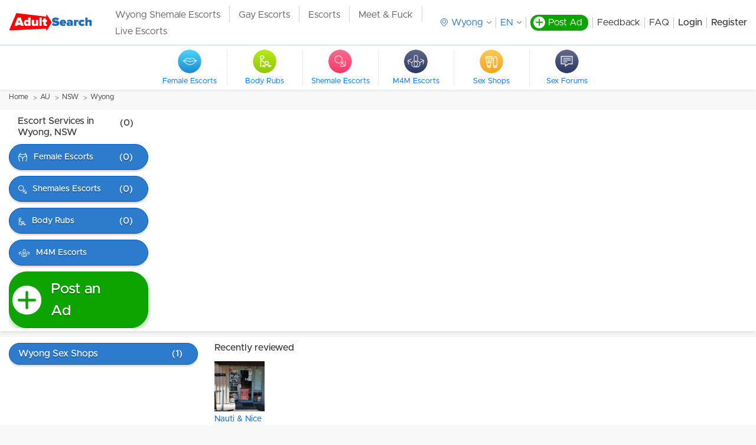

--- FILE ---
content_type: text/html; charset=UTF-8
request_url: https://adultsearch.com/au/new-south-wales/wyong
body_size: 12220
content:
<!DOCTYPE html>
<html>
    <head>
        <meta charset="UTF-8"/>
        <title>Wyong Australia Escorts, Strip Clubs, Massage Parlors and Sex Shops</title>
        <meta name="description" content="Wyong Australia Escorts, Strip Clubs, Massage Parlors and Sex Shops"/>
        <meta name="keywords" content=""/>
                <link rel="canonical" href="https://adultsearch.com/au/new-south-wales/wyong"/>
        <meta name="viewport" content="width=device-width, initial-scale=1.0"/>

        <link rel="shortcut icon" href="/favicon.ico" />
        <link rel="apple-touch-icon" sizes="180x180" href="/apple-touch-icon.png" />
        <meta name="apple-mobile-web-app-title" content="Adultsearch" />
        <link rel="manifest" href="/site.webmanifest" />

                    <link href="/build/desktop.a6bd31d5.css" rel="stylesheet">
        
                    <link rel="stylesheet" href="https://cdnjs.cloudflare.com/ajax/libs/flowplayer/6.0.5/skin/minimalist.css">
        
        <!-- Add styles -->
        <style>
            #side_sponsor a, #side_sponsor p, .item .name {
                overflow-wrap: break-word;
            }
            /* flash messages */
            .flash_msg {
                border: 1px solid;
                margin: 10px 0px;
                padding:15px 10px 15px 50px;
                background-repeat: no-repeat;
                background-position: 10px center;
                text-align: left;
            }
            .flash_msg_success {
                color: #4F8A10;
                background-color: #DFF2BF;
                background-image:url('/images/flash_success.png');
            }
            .flash_msg_info {
                color: #00529B;
                background-color: #BDE5F8;
                background-image: url('/images/flash_info.png');
            }
            .flash_msg_warning {
                color: #9F6000;
                background-color: #FEEFB3;
                background-image: url('/images/flash_warning.png');
            }
            .flash_msg_error {
                color: #D8000C;
                background-color: #FFBABA;
                background-image: url('/images/flash_error.png');
            }
        </style>

                
        
            <link rel="stylesheet" href="https://adultsearch.com/css/desktop/city.css">
    <link rel="stylesheet" href="/css/desktop/currency_convert.css">

                    <!-- Google Tag Manager -->
<script>(function(w,d,s,l,i){w[l]=w[l]||[];w[l].push({'gtm.start':
new Date().getTime(),event:'gtm.js'});var f=d.getElementsByTagName(s)[0],
j=d.createElement(s),dl=l!='dataLayer'?'&l='+l:'';j.async=true;j.src=
'https://www.googletagmanager.com/gtm.js?id='+i+dl;f.parentNode.insertBefore(j,f);
})(window,document,'script','dataLayer','GTM-K4P3Q9V7');</script>
<!-- End Google Tag Manager -->

<!-- Google tag (gtag.js) -->
<script async src="https://www.googletagmanager.com/gtag/js?id=G-SP8PCFX7WL"></script>
<script>
    window.dataLayer = window.dataLayer || [];
    function gtag(){dataLayer.push(arguments);}
    gtag('js', new Date());
    gtag('config', 'G-SP8PCFX7WL');
</script>
            </head>
    <body>
        
                            <header class="header header-default">
    <div class="container p-y-10">
        <div class="header-container">

            
    
    


<div class="header-logo d-flex">

    <a href="https://adultsearch.com/" class="brand-link d-inline-block">
        <img src="/images/as-redesign-desktop/brand.svg" alt="brand-image" class="brand-image">
    </a>

    <div class="header-links">
        <nav>
            <ul class="list list-unstyled">
                                    <li class="item">
                        <a class="link"  target="_blank"  href="https://www.tsescorts.com/new-south-wales/wyong/shemale-escorts" title="Wyong, New South Wales Shemale & Transsexual Escorts">Wyong Shemale Escorts</a>
                    </li>
                                    <li class="item">
                        <a class="link"  target="_blank"  href="https://www.mintboys.com?utm_source=adultsearch&amp;utm_medium=navlink&amp;utm_campaign=gay" title="Wyong Gay Escorts &amp; Male Massage">Gay Escorts</a>
                    </li>
                                    <li class="item">
                        <a class="link"  target="_blank"  href="https://hot.com/e?utm_source=as&amp;utm_medium=textlinktop" title="Escorts">Escorts</a>
                    </li>
                                    <li class="item">
                        <a class="link"  target="_blank"  href="https://adultsearch.com/promo/link_click?cs_id=31238&amp;u=http%3A%2F%2Fadultsearch.com%2Fau%2Fnew-south-wales%2Fwyong&amp;r=1768931889" title="Meet & Fuck">Meet &amp; Fuck</a>
                    </li>
                                    <li class="item">
                        <a class="link"  target="_blank"  href="https://adultsearch.com/promo/link_click?cs_id=31254&amp;u=http%3A%2F%2Fadultsearch.com%2Fau%2Fnew-south-wales%2Fwyong&amp;r=1768931889" title="Live Escorts">Live Escorts</a>
                    </li>
                            </ul>
        </nav>
    </div>

</div>

            <div class="d-flex align-items-center justify-content-end flex-wrap flex-xl-nowrap flex-shrink-0">
                <ul class="list-links list-unstyled m-0">
                                            <li class="item">
                            <div class="location-dropdown">
                                <div class="location-dropdown__wrapper">
                                    <input type="text" class="location-dropdown__input input" name="city" value=""
                                           placeholder="Type your city name" autocomplete="off">
                                    <svg width="12" height="14" viewBox="0 0 12 14" fill="none" xmlns="http://www.w3.org/2000/svg" class="location-dropdown__input-pointer">
    <title>location</title>
    <path fill-rule="evenodd" clip-rule="evenodd"
          d="M11.0473 5.83455C11.0283 7.17364 10.4545 8.48636 9.47283 9.43546L6.22291 12.5827C6.07313 12.7136 5.86471 12.7064 5.7393 12.5845L2.48576 9.43546C1.50591 8.48636 0.93298 7.17455 0.91313 5.83636C0.895085 4.55091 1.37509 3.34 2.26651 2.42727C3.24005 1.42636 4.56005 0.875455 5.9811 0.875455C7.40125 0.875455 8.72035 1.42636 9.69478 2.42545C10.5853 3.33909 11.0662 4.54909 11.0473 5.83455ZM10.4058 1.86545C9.24997 0.662727 7.67915 0 5.9811 0C4.28305 0 2.71133 0.662727 1.55554 1.86545C0.526063 2.93818 -0.0261177 4.35455 0.000949938 5.85364C0.0289199 7.42545 0.706514 8.96636 1.85869 10.0818L5.35223 13.4609C5.52456 13.6273 5.75193 13.7109 5.9793 13.7109C6.20666 13.7109 6.43494 13.6273 6.60817 13.4609L10.1017 10.08C11.2539 8.96545 11.9306 7.42636 11.9594 5.85727C11.9874 4.35727 11.4361 2.93909 10.4058 1.86545Z"
          fill="currentColor"/>
    <path fill-rule="evenodd" clip-rule="evenodd"
          d="M8.38528 5.58567C8.38528 6.87658 7.30618 7.92749 5.97986 7.92749C4.65445 7.92749 3.57445 6.87658 3.57445 5.58567C3.57445 4.29385 4.65445 3.24203 5.97986 3.24203C7.30618 3.24203 8.38528 4.29385 8.38528 5.58567ZM5.97986 2.3584C4.14467 2.3584 2.65234 3.80567 2.65234 5.58567C2.65234 7.36567 4.14467 8.81294 5.97986 8.81294C7.81595 8.81294 9.30828 7.36567 9.30828 5.58567C9.30828 3.80567 7.81595 2.3584 5.97986 2.3584Z"
          fill="currentColor"/>
</svg>                                </div>
                                <a href="javascript:void(0);" class="location-dropdown__select pseudo-select">
                                    <svg width="12" height="14" viewBox="0 0 12 14" fill="none" xmlns="http://www.w3.org/2000/svg" class="location-dropdown__select-pointer">
    <title>location</title>
    <path fill-rule="evenodd" clip-rule="evenodd"
          d="M11.0473 5.83455C11.0283 7.17364 10.4545 8.48636 9.47283 9.43546L6.22291 12.5827C6.07313 12.7136 5.86471 12.7064 5.7393 12.5845L2.48576 9.43546C1.50591 8.48636 0.93298 7.17455 0.91313 5.83636C0.895085 4.55091 1.37509 3.34 2.26651 2.42727C3.24005 1.42636 4.56005 0.875455 5.9811 0.875455C7.40125 0.875455 8.72035 1.42636 9.69478 2.42545C10.5853 3.33909 11.0662 4.54909 11.0473 5.83455ZM10.4058 1.86545C9.24997 0.662727 7.67915 0 5.9811 0C4.28305 0 2.71133 0.662727 1.55554 1.86545C0.526063 2.93818 -0.0261177 4.35455 0.000949938 5.85364C0.0289199 7.42545 0.706514 8.96636 1.85869 10.0818L5.35223 13.4609C5.52456 13.6273 5.75193 13.7109 5.9793 13.7109C6.20666 13.7109 6.43494 13.6273 6.60817 13.4609L10.1017 10.08C11.2539 8.96545 11.9306 7.42636 11.9594 5.85727C11.9874 4.35727 11.4361 2.93909 10.4058 1.86545Z"
          fill="currentColor"/>
    <path fill-rule="evenodd" clip-rule="evenodd"
          d="M8.38528 5.58567C8.38528 6.87658 7.30618 7.92749 5.97986 7.92749C4.65445 7.92749 3.57445 6.87658 3.57445 5.58567C3.57445 4.29385 4.65445 3.24203 5.97986 3.24203C7.30618 3.24203 8.38528 4.29385 8.38528 5.58567ZM5.97986 2.3584C4.14467 2.3584 2.65234 3.80567 2.65234 5.58567C2.65234 7.36567 4.14467 8.81294 5.97986 8.81294C7.81595 8.81294 9.30828 7.36567 9.30828 5.58567C9.30828 3.80567 7.81595 2.3584 5.97986 2.3584Z"
          fill="currentColor"/>
</svg>                                    <span>Wyong</span>
                                </a>
                            </div>
                        </li>
                                        <li class="item">
                        <div class="language-dropdown header__language-dropdown">
                            <a href="javascript:void(0);" class="pseudo-select language-dropdown__select js-tr-current">EN</a>
                            <div class="language-dropdown__body">
                                <div class="language-dropdown__search">
                                    <input type="text" class="language-dropdown__search-input" placeholder="Search language"/>
                                    <span class="language-dropdown__search-icon"><svg width="17" height="17" viewBox="0 0 17 17" fill="none" xmlns="http://www.w3.org/2000/svg">
    <path fill-rule="evenodd" clip-rule="evenodd" d="M11.4537 3.05634C13.6196 5.35346 13.6196 9.07659 11.4546 11.3728C9.28859 13.6699 5.77805 13.6699 3.61208 11.3728C1.44702 9.07659 1.44702 5.35251 3.61208 3.05634C5.77714 0.759215 9.28769 0.759215 11.4537 3.05634Z" stroke="#121719" stroke-width="2" stroke-linecap="round" stroke-linejoin="round"/>
    <path d="M11.4541 11.373L15.5423 15.7086" stroke="#121719" stroke-width="2" stroke-linecap="round" stroke-linejoin="round"/>
</svg>
</span>
                                </div>
                                <div class="language-dropdown__list js-tr-list"></div>
                            </div>
                        </div>
                    </li>
                    <li class="item">
                        <a href="/adbuild/" class="post-profile__btn d-flex align-items-center text-decoration-none flex-shrink-0 p-l-5 p-r-10">
                            <div class="icon d-inline-flex align-items-center justify-content-center m-r-5">
                                <svg width="14" height="14" viewBox="0 0 14 13" fill="none" xmlns="http://www.w3.org/2000/svg">
    <title>plus</title>
    <path fill-rule="evenodd" clip-rule="evenodd"
          d="M7.0799 0.0908203C6.57155 0.0908203 6.15945 0.502921 6.15945 1.01127V5.30673H1.86399C1.35564 5.30673 0.943537 5.71883 0.943537 6.22718C0.943537 6.73554 1.35564 7.14764 1.86399 7.14764H6.15945V11.4431C6.15945 11.9514 6.57155 12.3635 7.0799 12.3635C7.58825 12.3635 8.00036 11.9514 8.00036 11.4431V7.14764H12.2958C12.8042 7.14764 13.2163 6.73554 13.2163 6.22718C13.2163 5.71883 12.8042 5.30673 12.2958 5.30673H8.00036V1.01127C8.00036 0.502922 7.58825 0.0908203 7.0799 0.0908203Z"
          fill="currentColor"/>
</svg>
                            </div>
                            <span class="color-white lh-normal">
                                Post Ad
                            </span>
                        </a>
                    </li>
                    <li class="item">
                        <a href="/contact/submit" class="link">Feedback</a>
                    </li>
                    <li class="item">
                        <a href="/info/faq" class="link">FAQ</a>
                    </li>
                                            <li class="item weight-600">
                            <a href="/login?origin=%2Fau%2Fnew-south-wales%2Fwyong" class="link">
                                Login
                            </a>
                        </li>
                        <li class="item weight-600">
                            <a href="/user/signup" class="link">
                                Register
                            </a>
                        </li>
                                    </ul>
            </div>
        </div>
    </div>

            <div class="header-menu">
            <div class="container">
                <div class="header-slider">
                    <div class="carousel">
    <button type="button" class="carousel__action carousel__action_prev hidden"></button>
    <button type="button" class="carousel__action carousel__action_next hidden"></button>

    <div class="carousel__inner">
                              <a class="carousel__item thumb-icon" href="/au/new-south-wales/wyong/female-escorts" >
              <div class="thumb-icon__inner">
                <div class="icon icon_female-escorts thumb-icon__icon"></div>
                <div class="thumb-icon__title">Female Escorts</div>
              </div>
            </a>
                                        <a class="carousel__item thumb-icon" href="/au/new-south-wales/wyong/body-rubs" >
              <div class="thumb-icon__inner">
                <div class="icon icon_body-rubs thumb-icon__icon"></div>
                <div class="thumb-icon__title">Body Rubs</div>
              </div>
            </a>
                                        <a class="carousel__item thumb-icon" href="/au/new-south-wales/wyong/tstv-shemale-escorts" >
              <div class="thumb-icon__inner">
                <div class="icon icon_tstv-shemale-escorts thumb-icon__icon"></div>
                <div class="thumb-icon__title">Shemale Escorts</div>
              </div>
            </a>
                                        <a class="carousel__item thumb-icon" href="https://hot.com/g?utm_source=as&amp;utm_medium=m4mlink" target="_blank">
              <div class="thumb-icon__inner">
                <div class="icon icon_male4male thumb-icon__icon"></div>
                <div class="thumb-icon__title">M4M Escorts</div>
              </div>
            </a>
                                        <a class="carousel__item thumb-icon" href="/au/new-south-wales/wyong/sex-shop" >
              <div class="thumb-icon__inner">
                <div class="icon icon_sex-shop thumb-icon__icon"></div>
                <div class="thumb-icon__title">Sex Shops</div>
              </div>
            </a>
                                        <a class="carousel__item thumb-icon" href="/au/new-south-wales/wyong/sex-forum" >
              <div class="thumb-icon__inner">
                <div class="icon icon_sex-forum thumb-icon__icon"></div>
                <div class="thumb-icon__title">Sex Forums</div>
              </div>
            </a>
                      </div>
</div>
                </div>
            </div>
        </div>
    </header>
            
        
                
        
                    <div class="container breadcrumbs ">
                                    

<div class="primary-breadcrumbs ">
    <nav aria-label="breadcrumb">
        <ol class="breadcrumb">
                            <li class="breadcrumb-item">
                                          <a class="link "
                         href="https://adultsearch.com/homepage">Home</a>
                                    </li>
                            <li class="breadcrumb-item">
                                          <span class="link "
                      >AU</span>
                                    </li>
                            <li class="breadcrumb-item">
                                          <a class="link "
                         href="https://adultsearch.com/au/new-south-wales">NSW</a>
                                    </li>
                            <li class="breadcrumb-item">
                                          <a class="link "
                         href="/au/new-south-wales/wyong">Wyong</a>
                                    </li>
                    </ol>
    </nav>
</div>                            </div>
        
            <div class="city-list">
        <div class="city-list-container bg-white p-t-10 p-b-5 m-b-10">
            <div class="container">
                
                                    
<div class="escort-services">
    <div class="escort-services__buttons wrapper-buttons flex-column">

        <div class="weight-600 p-b-10 p-l-15 p-r-25 d-flex justify-content-between">
            <h1 class="f-s-16 weight-600">Escort Services in Wyong, NSW</h1> <div class="count p-l-10">(0)</div>
        </div>

                        
                        
        <div>
            


<a href="/au/new-south-wales/wyong/female-escorts" class="btn-secondary-rounded btn-small m-b-10" title=" Female Escorts">
    <span class="btn-rounded-icon"><svg width="16" height="15" viewBox="0 0 16 15" fill="none" xmlns="http://www.w3.org/2000/svg"><path fill-rule="evenodd" clip-rule="evenodd" d="M2.80932 14.0514C1.57428 11.4753 0.990096 9.19434 1.05278 7.19441C2.73742 6.24881 4.92223 6.64935 6.12602 8.19632C6.58112 8.78116 6.85129 9.47969 6.9072 10.207V14.3492H7.98773V10.4332C7.9999 9.62526 8.26974 8.84159 8.75887 8.19632C10.0269 6.52353 12.4123 6.19124 14.0908 7.45196C14.098 9.38953 13.5121 11.5852 12.3298 14.0514L13.2696 14.5C16.2942 8.19132 15.638 3.30182 11.2533 0L10.6257 0.829772C11.5053 1.49215 12.2179 2.22296 12.763 3.02406C9.43351 1.70983 5.74878 1.69317 2.40867 2.97658C2.94947 2.19406 3.65122 1.47904 4.51343 0.829772L3.88581 0C1.5525 1.75706 0.275032 3.96373 0.0462149 6.5946C0.0307647 6.6057 0.0153598 6.61689 0 6.62818L0.0392732 6.67865C-0.1401 8.9715 0.471533 11.5842 1.86946 14.5L2.80932 14.0514ZM6.97905 7.56922C5.59849 5.7951 3.20465 5.20511 1.17543 5.98505C1.26886 5.45345 1.41375 4.94399 1.60998 4.45637C5.38586 2.58278 9.79128 2.60298 13.5514 4.51243C13.7586 5.03968 13.9062 5.59231 13.9941 6.1707C11.9387 5.12774 9.36765 5.6699 7.92792 7.56922C7.74821 7.8063 7.59174 8.05805 7.4597 8.32099C7.32415 8.05805 7.16353 7.8063 6.97905 7.56922Z" fill="white"/></svg></span>
    <span class="btn-rounded-title"> Female Escorts</span>
    <span class="btn-rounded-count">(0)</span></a>
        </div>

        <div>
            


<a href="/au/new-south-wales/wyong/tstv-shemale-escorts" class="btn-secondary-rounded btn-small m-b-10" title="TV/TS/TG Shemale escorts">
    <span class="btn-rounded-icon"><svg width="14" height="15" viewBox="0 0 14 15" fill="none" xmlns="http://www.w3.org/2000/svg"><path fill-rule="evenodd" clip-rule="evenodd" d="M8.25571 8.56741C8.90685 7.76874 9.2972 6.74967 9.2972 5.63959C9.2972 3.07634 7.21595 0.998413 4.6486 0.998413C2.08125 0.998413 0 3.07634 0 5.63959C0 8.20283 2.08125 10.2808 4.6486 10.2808C5.76031 10.2808 6.78087 9.89114 7.58077 9.24121L8.90019 10.5585L6.83457 12.6208L7.50948 13.2947L9.5751 11.2324L12.3852 14.038L10.0263 14.0382L10.0264 14.9911L13.9997 14.9907V11.0141H13.0452V13.3493L10.25 10.5585L12.1646 8.64704L11.4897 7.97321L9.5751 9.88469L8.25571 8.56741ZM4.64843 9.32783C2.60822 9.32783 0.954297 7.67655 0.954297 5.6396C0.954297 3.60265 2.60822 1.95137 4.64843 1.95137C6.68864 1.95137 8.34256 3.60265 8.34256 5.6396C8.34256 7.67655 6.68864 9.32783 4.64843 9.32783Z" fill="white"/></svg></span>
    <span class="btn-rounded-title"> Shemales Escorts</span>
    <span class="btn-rounded-count">(0)</span></a>
        </div>

        <div>
            


<a href="/au/new-south-wales/wyong/body-rubs" class="btn-secondary-rounded btn-small m-b-10" title=" Body Rubs">
    <span class="btn-rounded-icon"><svg width="13" height="14" viewBox="0 0 13 14" fill="none" xmlns="http://www.w3.org/2000/svg"><g clip-path="url(#clip0)"><path d="M7.84848 11.545C6.56061 11.545 5.5 10.4844 5.5 9.19655C5.5 7.90868 6.56061 6.92383 7.84848 6.92383C9.13636 6.92383 10.197 7.98443 10.197 9.27231C10.197 10.5602 9.13636 11.545 7.84848 11.545ZM7.84848 7.90868C7.09091 7.90868 6.48485 8.51474 6.48485 9.27231C6.48485 10.0299 7.09091 10.5602 7.84848 10.5602C8.60606 10.5602 9.21212 9.95413 9.21212 9.19655C9.21212 8.43898 8.60606 7.90868 7.84848 7.90868Z" fill="white"/><path d="M2.84848 5.40888C1.56061 5.40888 0.5 4.34828 0.5 3.0604C0.5 1.77252 1.56061 0.711914 2.84848 0.711914C4.13636 0.711914 5.19697 1.77252 5.19697 3.0604C5.19697 4.34828 4.13636 5.40888 2.84848 5.40888ZM2.84848 1.69676C2.09091 1.69676 1.48485 2.30282 1.48485 3.0604C1.48485 3.81797 2.09091 4.42404 2.84848 4.42404C3.60606 4.42404 4.21212 3.81797 4.21212 3.0604C4.21212 2.30282 3.60606 1.69676 2.84848 1.69676Z" fill="white"/><path d="M6.10594 13.9701L2.92412 12.9094C2.69685 12.8337 2.62109 12.6822 2.62109 12.4549C2.62109 12.2276 2.77261 12.0761 2.99988 12.0004L7.69685 10.6367L7.99988 11.5458L4.81806 12.5307L6.48473 13.061L6.10594 13.9701Z" fill="white"/><path d="M9.51545 13.9701L9.21242 13.061L10.8791 12.5307L7.69727 11.5458L8.0003 10.6367L12.6973 12.0004C12.9245 12.0761 13.0761 12.2276 13.0761 12.4549C13.0761 12.6822 12.9245 12.8337 12.773 12.9094L9.51545 13.9701Z" fill="white"/><path d="M1.78758 13.5145H0.802734V5.71151C0.802734 5.56 0.878492 5.33272 1.10576 5.25697C1.25728 5.18121 1.40879 5.25697 1.56031 5.33272L6.25728 8.81757L5.65122 9.57515L1.78758 6.69636V13.5145Z" fill="white"/></g><defs><clipPath id="clip0"><rect x="0.5" y="0.711914" width="12.5" height="13.2576" fill="white"/></clipPath></defs></svg></span>
    <span class="btn-rounded-title"> Body Rubs</span>
    <span class="btn-rounded-count">(0)</span></a>
        </div>

                    <div>
                


<a href="https://hot.com/g?utm_source=as&amp;utm_medium=m4mlink" class="btn-secondary-rounded btn-small m-b-10" title=" Male 4 Male Escorts" target="_blank">
    <span class="btn-rounded-icon"><svg width="20" height="15" viewBox="0 0 20 15" fill="none" xmlns="http://www.w3.org/2000/svg"><mask id="path-1-outside-1" maskUnits="userSpaceOnUse" x="0" y="0" width="20" height="15" fill="black"><rect fill="white" width="20" height="15"/><path d="M14.8542 4.97431C14.7493 4.97431 14.6968 4.97431 14.6443 4.97431C14.5918 5.02527 14.5394 5.07622 14.4869 5.12717C14.4869 5.17812 14.4869 5.17812 14.4869 5.22908C14.4869 5.28003 14.4869 5.33098 14.4869 5.33098C14.4869 5.38194 14.5394 5.38194 14.5394 5.43289C14.5918 5.48384 14.5918 5.48384 14.6443 5.48384L17.8455 6.80861L16.0612 7.72576L14.277 8.64291C13.8047 7.92957 13.07 7.42004 12.2303 7.16528H12.1778V3.08906C12.1778 1.9681 11.2332 1 10.0262 1C8.81924 1 7.87464 1.91715 7.87464 3.08906V7.21623C7.82216 7.21623 7.76968 7.21623 7.7172 7.26719C6.87755 7.471 6.14286 8.03148 5.67055 8.74482L2.10204 6.91052L5.30321 5.58575C5.35569 5.58575 5.35568 5.53479 5.40816 5.53479C5.46064 5.48384 5.46064 5.48384 5.46064 5.43289C5.46064 5.38194 5.46064 5.33098 5.46064 5.33098C5.46064 5.28003 5.46064 5.22908 5.46064 5.22908C5.46064 5.07622 5.40816 5.02527 5.30321 4.97431C5.25073 4.92336 5.14577 4.92336 5.09329 4.97431L1.05248 6.65575H1L1.89213 10.8339C1.89213 10.9358 1.94461 10.9867 1.99708 11.0377C2.04956 11.0886 2.15452 11.0886 2.207 11.0886C2.25948 11.0886 2.31195 11.0886 2.31195 11.0377C2.36443 11.0377 2.36443 10.9867 2.41691 10.9358C2.41691 10.8848 2.46939 10.8848 2.46939 10.8339C2.46939 10.7829 2.46939 10.732 2.46939 10.732L1.78717 7.42004L5.40816 9.25434C5.14577 9.86578 5.09329 10.4772 5.19825 11.1396C5.30321 11.802 5.61808 12.4134 6.09038 12.872C6.56268 13.3306 7.13994 13.6872 7.76968 13.891C8.08455 13.9929 8.39942 13.9929 8.66181 13.9929C9.02915 13.9929 9.3965 13.942 9.71137 13.8401C9.76385 13.8401 9.8688 13.7891 9.92128 13.7891H9.97376H10.0262C10.0787 13.8401 10.1312 13.8401 10.2362 13.8401C10.8659 14.0439 11.5481 14.0439 12.2303 13.891C12.8601 13.7382 13.4898 13.3815 13.9096 12.872C14.3294 12.3625 14.6443 11.802 14.8017 11.1396C14.9067 10.5282 14.8542 9.86578 14.5918 9.25434L18.2128 7.42004L17.5306 10.732C17.5306 10.7829 17.5306 10.8339 17.5306 10.8339C17.5306 10.8848 17.5306 10.9358 17.5831 10.9358C17.5831 10.9867 17.6356 10.9867 17.688 11.0377C17.7405 11.0377 17.7405 11.0886 17.793 11.0886C17.8455 11.0886 17.9504 11.0886 18.0029 11.0377C18.0554 10.9867 18.1079 10.9358 18.1079 10.8339L19 6.70671V6.65575L14.8542 4.97431ZM10.0262 1.61143C10.8659 1.61143 11.5481 2.27382 11.5481 3.08906V7.16528C11.0233 7.11433 10.4985 7.21623 10.0262 7.42004C9.60641 7.26719 9.18659 7.16528 8.71429 7.16528C8.66181 7.16528 8.60933 7.16528 8.55685 7.16528V3.08906C8.50437 2.27382 9.18659 1.61143 10.0262 1.61143ZM8.1895 8.89767C7.87464 9.50911 7.7172 10.1715 7.76968 10.8339C7.82216 11.4963 8.08455 12.1586 8.50437 12.6682C8.71429 12.9229 8.9242 13.1268 9.18659 13.2796C8.87172 13.3306 8.60933 13.3815 8.34694 13.3306C7.97959 13.2796 7.61224 13.1777 7.2449 13.0248C6.87755 12.872 6.61516 12.6172 6.35277 12.3625C6.09038 12.0567 5.93294 11.751 5.82799 11.3944C5.72303 11.0377 5.67055 10.681 5.72303 10.3243C5.77551 9.96768 5.88047 9.61101 6.0379 9.25434C6.19534 8.94863 6.45773 8.64291 6.72012 8.38815C7.03499 8.13338 7.34985 7.98052 7.7172 7.87862C7.97959 7.77671 8.29446 7.72576 8.60933 7.72576C8.71429 7.72576 8.76676 7.72576 8.87172 7.72576C8.97668 7.72576 9.08163 7.77671 9.18659 7.77671C8.76676 8.08243 8.4519 8.49005 8.1895 8.89767ZM8.50437 9.71292C8.60933 9.35625 8.81924 9.05053 9.02915 8.74482C9.29154 8.4391 9.55394 8.23529 9.92128 8.08243C10.2362 8.23529 10.551 8.49005 10.8134 8.74482C11.0758 9.05053 11.2332 9.35625 11.3382 9.71292C11.4431 10.0696 11.4956 10.4263 11.4431 10.7829C11.3907 11.1396 11.2857 11.4963 11.1283 11.8529C10.9708 12.2096 10.7085 12.4644 10.4461 12.7191C10.2886 12.821 10.1312 12.9739 9.92128 13.0758C9.71137 12.9739 9.50146 12.872 9.3965 12.7191C9.08163 12.4644 8.87172 12.2096 8.71429 11.8529C8.55685 11.5472 8.4519 11.1905 8.39942 10.7829C8.34694 10.4263 8.39942 10.0696 8.50437 9.71292ZM11.3907 12.6682C11.8105 12.1586 12.0729 11.4963 12.1254 10.8339C12.1778 10.1715 12.0204 9.50911 11.7055 8.89767C11.4431 8.49005 11.1283 8.08243 10.7085 7.77671C10.8134 7.77671 10.9184 7.72576 11.0233 7.72576C11.3907 7.67481 11.758 7.72576 12.1254 7.82767C12.4927 7.92957 12.8076 8.13338 13.1224 8.33719C13.4373 8.59196 13.6472 8.84672 13.8047 9.20339C13.9621 9.50911 14.0671 9.86578 14.1195 10.2734C14.172 10.6301 14.1195 11.0377 14.0146 11.3434C13.9096 11.7001 13.6997 12.0058 13.4898 12.3115C13.2274 12.6172 12.965 12.821 12.5977 12.9739C12.2303 13.1267 11.863 13.2796 11.4956 13.2796C11.2332 13.2796 10.9708 13.2796 10.656 13.2287C10.9708 13.1267 11.2332 12.9229 11.3907 12.6682Z"/></mask><path d="M14.8542 4.97431C14.7493 4.97431 14.6968 4.97431 14.6443 4.97431C14.5918 5.02527 14.5394 5.07622 14.4869 5.12717C14.4869 5.17812 14.4869 5.17812 14.4869 5.22908C14.4869 5.28003 14.4869 5.33098 14.4869 5.33098C14.4869 5.38194 14.5394 5.38194 14.5394 5.43289C14.5918 5.48384 14.5918 5.48384 14.6443 5.48384L17.8455 6.80861L16.0612 7.72576L14.277 8.64291C13.8047 7.92957 13.07 7.42004 12.2303 7.16528H12.1778V3.08906C12.1778 1.9681 11.2332 1 10.0262 1C8.81924 1 7.87464 1.91715 7.87464 3.08906V7.21623C7.82216 7.21623 7.76968 7.21623 7.7172 7.26719C6.87755 7.471 6.14286 8.03148 5.67055 8.74482L2.10204 6.91052L5.30321 5.58575C5.35569 5.58575 5.35568 5.53479 5.40816 5.53479C5.46064 5.48384 5.46064 5.48384 5.46064 5.43289C5.46064 5.38194 5.46064 5.33098 5.46064 5.33098C5.46064 5.28003 5.46064 5.22908 5.46064 5.22908C5.46064 5.07622 5.40816 5.02527 5.30321 4.97431C5.25073 4.92336 5.14577 4.92336 5.09329 4.97431L1.05248 6.65575H1L1.89213 10.8339C1.89213 10.9358 1.94461 10.9867 1.99708 11.0377C2.04956 11.0886 2.15452 11.0886 2.207 11.0886C2.25948 11.0886 2.31195 11.0886 2.31195 11.0377C2.36443 11.0377 2.36443 10.9867 2.41691 10.9358C2.41691 10.8848 2.46939 10.8848 2.46939 10.8339C2.46939 10.7829 2.46939 10.732 2.46939 10.732L1.78717 7.42004L5.40816 9.25434C5.14577 9.86578 5.09329 10.4772 5.19825 11.1396C5.30321 11.802 5.61808 12.4134 6.09038 12.872C6.56268 13.3306 7.13994 13.6872 7.76968 13.891C8.08455 13.9929 8.39942 13.9929 8.66181 13.9929C9.02915 13.9929 9.3965 13.942 9.71137 13.8401C9.76385 13.8401 9.8688 13.7891 9.92128 13.7891H9.97376H10.0262C10.0787 13.8401 10.1312 13.8401 10.2362 13.8401C10.8659 14.0439 11.5481 14.0439 12.2303 13.891C12.8601 13.7382 13.4898 13.3815 13.9096 12.872C14.3294 12.3625 14.6443 11.802 14.8017 11.1396C14.9067 10.5282 14.8542 9.86578 14.5918 9.25434L18.2128 7.42004L17.5306 10.732C17.5306 10.7829 17.5306 10.8339 17.5306 10.8339C17.5306 10.8848 17.5306 10.9358 17.5831 10.9358C17.5831 10.9867 17.6356 10.9867 17.688 11.0377C17.7405 11.0377 17.7405 11.0886 17.793 11.0886C17.8455 11.0886 17.9504 11.0886 18.0029 11.0377C18.0554 10.9867 18.1079 10.9358 18.1079 10.8339L19 6.70671V6.65575L14.8542 4.97431ZM10.0262 1.61143C10.8659 1.61143 11.5481 2.27382 11.5481 3.08906V7.16528C11.0233 7.11433 10.4985 7.21623 10.0262 7.42004C9.60641 7.26719 9.18659 7.16528 8.71429 7.16528C8.66181 7.16528 8.60933 7.16528 8.55685 7.16528V3.08906C8.50437 2.27382 9.18659 1.61143 10.0262 1.61143ZM8.1895 8.89767C7.87464 9.50911 7.7172 10.1715 7.76968 10.8339C7.82216 11.4963 8.08455 12.1586 8.50437 12.6682C8.71429 12.9229 8.9242 13.1268 9.18659 13.2796C8.87172 13.3306 8.60933 13.3815 8.34694 13.3306C7.97959 13.2796 7.61224 13.1777 7.2449 13.0248C6.87755 12.872 6.61516 12.6172 6.35277 12.3625C6.09038 12.0567 5.93294 11.751 5.82799 11.3944C5.72303 11.0377 5.67055 10.681 5.72303 10.3243C5.77551 9.96768 5.88047 9.61101 6.0379 9.25434C6.19534 8.94863 6.45773 8.64291 6.72012 8.38815C7.03499 8.13338 7.34985 7.98052 7.7172 7.87862C7.97959 7.77671 8.29446 7.72576 8.60933 7.72576C8.71429 7.72576 8.76676 7.72576 8.87172 7.72576C8.97668 7.72576 9.08163 7.77671 9.18659 7.77671C8.76676 8.08243 8.4519 8.49005 8.1895 8.89767ZM8.50437 9.71292C8.60933 9.35625 8.81924 9.05053 9.02915 8.74482C9.29154 8.4391 9.55394 8.23529 9.92128 8.08243C10.2362 8.23529 10.551 8.49005 10.8134 8.74482C11.0758 9.05053 11.2332 9.35625 11.3382 9.71292C11.4431 10.0696 11.4956 10.4263 11.4431 10.7829C11.3907 11.1396 11.2857 11.4963 11.1283 11.8529C10.9708 12.2096 10.7085 12.4644 10.4461 12.7191C10.2886 12.821 10.1312 12.9739 9.92128 13.0758C9.71137 12.9739 9.50146 12.872 9.3965 12.7191C9.08163 12.4644 8.87172 12.2096 8.71429 11.8529C8.55685 11.5472 8.4519 11.1905 8.39942 10.7829C8.34694 10.4263 8.39942 10.0696 8.50437 9.71292ZM11.3907 12.6682C11.8105 12.1586 12.0729 11.4963 12.1254 10.8339C12.1778 10.1715 12.0204 9.50911 11.7055 8.89767C11.4431 8.49005 11.1283 8.08243 10.7085 7.77671C10.8134 7.77671 10.9184 7.72576 11.0233 7.72576C11.3907 7.67481 11.758 7.72576 12.1254 7.82767C12.4927 7.92957 12.8076 8.13338 13.1224 8.33719C13.4373 8.59196 13.6472 8.84672 13.8047 9.20339C13.9621 9.50911 14.0671 9.86578 14.1195 10.2734C14.172 10.6301 14.1195 11.0377 14.0146 11.3434C13.9096 11.7001 13.6997 12.0058 13.4898 12.3115C13.2274 12.6172 12.965 12.821 12.5977 12.9739C12.2303 13.1267 11.863 13.2796 11.4956 13.2796C11.2332 13.2796 10.9708 13.2796 10.656 13.2287C10.9708 13.1267 11.2332 12.9229 11.3907 12.6682Z" fill="white"/><path d="M14.8542 4.97431C14.7493 4.97431 14.6968 4.97431 14.6443 4.97431C14.5918 5.02527 14.5394 5.07622 14.4869 5.12717C14.4869 5.17812 14.4869 5.17812 14.4869 5.22908C14.4869 5.28003 14.4869 5.33098 14.4869 5.33098C14.4869 5.38194 14.5394 5.38194 14.5394 5.43289C14.5918 5.48384 14.5918 5.48384 14.6443 5.48384L17.8455 6.80861L16.0612 7.72576L14.277 8.64291C13.8047 7.92957 13.07 7.42004 12.2303 7.16528H12.1778V3.08906C12.1778 1.9681 11.2332 1 10.0262 1C8.81924 1 7.87464 1.91715 7.87464 3.08906V7.21623C7.82216 7.21623 7.76968 7.21623 7.7172 7.26719C6.87755 7.471 6.14286 8.03148 5.67055 8.74482L2.10204 6.91052L5.30321 5.58575C5.35569 5.58575 5.35568 5.53479 5.40816 5.53479C5.46064 5.48384 5.46064 5.48384 5.46064 5.43289C5.46064 5.38194 5.46064 5.33098 5.46064 5.33098C5.46064 5.28003 5.46064 5.22908 5.46064 5.22908C5.46064 5.07622 5.40816 5.02527 5.30321 4.97431C5.25073 4.92336 5.14577 4.92336 5.09329 4.97431L1.05248 6.65575H1L1.89213 10.8339C1.89213 10.9358 1.94461 10.9867 1.99708 11.0377C2.04956 11.0886 2.15452 11.0886 2.207 11.0886C2.25948 11.0886 2.31195 11.0886 2.31195 11.0377C2.36443 11.0377 2.36443 10.9867 2.41691 10.9358C2.41691 10.8848 2.46939 10.8848 2.46939 10.8339C2.46939 10.7829 2.46939 10.732 2.46939 10.732L1.78717 7.42004L5.40816 9.25434C5.14577 9.86578 5.09329 10.4772 5.19825 11.1396C5.30321 11.802 5.61808 12.4134 6.09038 12.872C6.56268 13.3306 7.13994 13.6872 7.76968 13.891C8.08455 13.9929 8.39942 13.9929 8.66181 13.9929C9.02915 13.9929 9.3965 13.942 9.71137 13.8401C9.76385 13.8401 9.8688 13.7891 9.92128 13.7891H9.97376H10.0262C10.0787 13.8401 10.1312 13.8401 10.2362 13.8401C10.8659 14.0439 11.5481 14.0439 12.2303 13.891C12.8601 13.7382 13.4898 13.3815 13.9096 12.872C14.3294 12.3625 14.6443 11.802 14.8017 11.1396C14.9067 10.5282 14.8542 9.86578 14.5918 9.25434L18.2128 7.42004L17.5306 10.732C17.5306 10.7829 17.5306 10.8339 17.5306 10.8339C17.5306 10.8848 17.5306 10.9358 17.5831 10.9358C17.5831 10.9867 17.6356 10.9867 17.688 11.0377C17.7405 11.0377 17.7405 11.0886 17.793 11.0886C17.8455 11.0886 17.9504 11.0886 18.0029 11.0377C18.0554 10.9867 18.1079 10.9358 18.1079 10.8339L19 6.70671V6.65575L14.8542 4.97431ZM10.0262 1.61143C10.8659 1.61143 11.5481 2.27382 11.5481 3.08906V7.16528C11.0233 7.11433 10.4985 7.21623 10.0262 7.42004C9.60641 7.26719 9.18659 7.16528 8.71429 7.16528C8.66181 7.16528 8.60933 7.16528 8.55685 7.16528V3.08906C8.50437 2.27382 9.18659 1.61143 10.0262 1.61143ZM8.1895 8.89767C7.87464 9.50911 7.7172 10.1715 7.76968 10.8339C7.82216 11.4963 8.08455 12.1586 8.50437 12.6682C8.71429 12.9229 8.9242 13.1268 9.18659 13.2796C8.87172 13.3306 8.60933 13.3815 8.34694 13.3306C7.97959 13.2796 7.61224 13.1777 7.2449 13.0248C6.87755 12.872 6.61516 12.6172 6.35277 12.3625C6.09038 12.0567 5.93294 11.751 5.82799 11.3944C5.72303 11.0377 5.67055 10.681 5.72303 10.3243C5.77551 9.96768 5.88047 9.61101 6.0379 9.25434C6.19534 8.94863 6.45773 8.64291 6.72012 8.38815C7.03499 8.13338 7.34985 7.98052 7.7172 7.87862C7.97959 7.77671 8.29446 7.72576 8.60933 7.72576C8.71429 7.72576 8.76676 7.72576 8.87172 7.72576C8.97668 7.72576 9.08163 7.77671 9.18659 7.77671C8.76676 8.08243 8.4519 8.49005 8.1895 8.89767ZM8.50437 9.71292C8.60933 9.35625 8.81924 9.05053 9.02915 8.74482C9.29154 8.4391 9.55394 8.23529 9.92128 8.08243C10.2362 8.23529 10.551 8.49005 10.8134 8.74482C11.0758 9.05053 11.2332 9.35625 11.3382 9.71292C11.4431 10.0696 11.4956 10.4263 11.4431 10.7829C11.3907 11.1396 11.2857 11.4963 11.1283 11.8529C10.9708 12.2096 10.7085 12.4644 10.4461 12.7191C10.2886 12.821 10.1312 12.9739 9.92128 13.0758C9.71137 12.9739 9.50146 12.872 9.3965 12.7191C9.08163 12.4644 8.87172 12.2096 8.71429 11.8529C8.55685 11.5472 8.4519 11.1905 8.39942 10.7829C8.34694 10.4263 8.39942 10.0696 8.50437 9.71292ZM11.3907 12.6682C11.8105 12.1586 12.0729 11.4963 12.1254 10.8339C12.1778 10.1715 12.0204 9.50911 11.7055 8.89767C11.4431 8.49005 11.1283 8.08243 10.7085 7.77671C10.8134 7.77671 10.9184 7.72576 11.0233 7.72576C11.3907 7.67481 11.758 7.72576 12.1254 7.82767C12.4927 7.92957 12.8076 8.13338 13.1224 8.33719C13.4373 8.59196 13.6472 8.84672 13.8047 9.20339C13.9621 9.50911 14.0671 9.86578 14.1195 10.2734C14.172 10.6301 14.1195 11.0377 14.0146 11.3434C13.9096 11.7001 13.6997 12.0058 13.4898 12.3115C13.2274 12.6172 12.965 12.821 12.5977 12.9739C12.2303 13.1267 11.863 13.2796 11.4956 13.2796C11.2332 13.2796 10.9708 13.2796 10.656 13.2287C10.9708 13.1267 11.2332 12.9229 11.3907 12.6682Z" stroke="white" stroke-width="0.2" mask="url(#path-1-outside-1)"/></svg></span>
    <span class="btn-rounded-title"> M4M Escorts</span>
    </a>
            </div>
        
        <div>
            


<a href="https://adultsearch.com/adbuild/" class="btn-secondary-rounded btn-medium " >
    <span class="btn-rounded-icon"><svg width="31" height="31" viewBox="0 0 31 31" fill="none" xmlns="http://www.w3.org/2000/svg"><rect x="13.2861" width="4.42857" height="31" rx="2.21429" fill="#0EA400"/><rect x="31" y="13.2858" width="4.42857" height="31" rx="2.21429" transform="rotate(90 31 13.2858)" fill="#0EA400"/></svg></span>
    <span class="btn-rounded-title">Post an Ad</span>
    </a>
        </div>

		    </div>

    <div class="escort-services__grid">
        
                            <div class="escort-services__grid-item"></div>
                    <div class="escort-services__grid-item"></div>
                    <div class="escort-services__grid-item"></div>
                    <div class="escort-services__grid-item"></div>
                    <div class="escort-services__grid-item"></div>
                    <div class="escort-services__grid-item"></div>
                    <div class="escort-services__grid-item"></div>
                    <div class="escort-services__grid-item"></div>
                    <div class="escort-services__grid-item"></div>
            </div>
</div>
                            </div>
        </div>

                    <div class="city-list-container bg-white p-t-10 p-b-5 m-b-10 ">
    <div class="container">
        <div class="places">
            <div class="places__buttons">
                                    


<a href="/au/new-south-wales/wyong/sex-shop" class="btn-secondary-rounded btn-extra-small p-l-10 w-100 m-b-15" title="Wyong Sex Shops">
    <span class="btn-rounded-icon"></span>
    <span class="btn-rounded-title">Wyong Sex Shops</span>
    <span class="btn-rounded-count">(1)</span></a>
                            </div>
            <div class="places__grid">
                                    <div class="places__grid-title">
                        Recently reviewed
                    </div>
                                            <a href="/au/new-south-wales/wyong/sex-shop/nauti-nice-adult-mega-stores-north-wyong-/10730" class="places__grid-item m-b-20">
                            <div class="image-wrapper">
                                <img src="//img.adultsearch.com/place/t/KsAksRBORYIze2weCEeK-10730.jpg" alt="image" class="image">
                            </div>
                            <h6 class="weight-600 places__text color-link">
                                Nauti &amp; Nice Adult M
                            </h6>
                                                    </a>
                                                                                    <div class="places__grid-item"></div>
                                            <div class="places__grid-item"></div>
                                            <div class="places__grid-item"></div>
                                            <div class="places__grid-item"></div>
                                            <div class="places__grid-item"></div>
                                            <div class="places__grid-item"></div>
                                            <div class="places__grid-item"></div>
                                            <div class="places__grid-item"></div>
                                            <div class="places__grid-item"></div>
                                                </div>
        </div>
    </div>
</div>
        
                    <div class="city-list-container bg-white p-t-10 p-b-5">
    <div class="container">
        <div class="row m-b-10">
            <div class="col-3 weight-600 d-flex justify-content-between p-r-25 p-l-20">
                <div>Wyong Sex Forums</div><div class="count p-l-10">(0)</div>
            </div>
        </div>
        <div class="row m-b-15">
            <div class="col-3">
                Like a place? Hated a service? Join people from Wyong & all over the world on our forums.
            </div>
        </div>

        <div class="row">
                            <div class="col-3 col-md-6 col-sm-6 m-b-10">
                    


<a href="/au/new-south-wales/wyong/sex-forum/general-talk" class="btn-secondary-rounded btn-extra-small p-l-10 w-100" title="Wyong General Talk">
    <span class="btn-rounded-icon"></span>
    <span class="btn-rounded-title">Wyong General Talk</span>
    <span class="btn-rounded-count">(0)</span></a>
                </div>
                    </div>
    </div>
</div>
        
                    <div class="city-list-container">
                <div id="city_map" class="map city-map" style="height: 630px" data-loc="{&quot;lat&quot;:-33.2836,&quot;long&quot;:151.423}" data-places="[{&quot;id&quot;:10704,&quot;name&quot;:&quot;Passion Zone Adult Store&quot;,&quot;url&quot;:&quot;https:\/\/adultsearch.com\/au\/new-south-wales\/tuggerah\/sex-shop\/passion-zone-adult-store\/10704&quot;,&quot;catSlug&quot;:&quot;sex-shop&quot;,&quot;catName&quot;:&quot;Sex Shop&quot;,&quot;address1&quot;:&quot;3\/5 Mildon Road Australia&quot;,&quot;address2&quot;:&quot;&quot;,&quot;latitude&quot;:-33.303657,&quot;longitude&quot;:151.419348,&quot;reviewCount&quot;:0,&quot;rating&quot;:0,&quot;thumb&quot;:&quot;\/\/img.adultsearch.com\/place\/t\/TCugYoD549ilPLgA83Wf-10704.jpg&quot;},{&quot;id&quot;:10705,&quot;name&quot;:&quot;Randys Adult World&quot;,&quot;url&quot;:&quot;https:\/\/adultsearch.com\/au\/new-south-wales\/doyalson\/sex-shop\/randys-adult-world\/10705&quot;,&quot;catSlug&quot;:&quot;sex-shop&quot;,&quot;catName&quot;:&quot;Sex Shop&quot;,&quot;address1&quot;:&quot;9 David St Australia&quot;,&quot;address2&quot;:&quot;&quot;,&quot;latitude&quot;:-33.203178,&quot;longitude&quot;:151.522789,&quot;reviewCount&quot;:0,&quot;rating&quot;:0,&quot;thumb&quot;:&quot;\/\/img.adultsearch.com\/place\/t\/KwwLkY5iwDassu5TeuI_10705.jpg&quot;},{&quot;id&quot;:10706,&quot;name&quot;:&quot;Randys Adult World&quot;,&quot;url&quot;:&quot;https:\/\/adultsearch.com\/au\/new-south-wales\/tumbi-umbi\/sex-shop\/randys-adult-world\/10706&quot;,&quot;catSlug&quot;:&quot;sex-shop&quot;,&quot;catName&quot;:&quot;Sex Shop&quot;,&quot;address1&quot;:&quot;4-17 Bon Mace Close Australia&quot;,&quot;address2&quot;:&quot;&quot;,&quot;latitude&quot;:-33.357972,&quot;longitude&quot;:151.44121,&quot;reviewCount&quot;:0,&quot;rating&quot;:0,&quot;thumb&quot;:&quot;\/\/img.adultsearch.com\/place\/t\/fTdffWiMTObitmTCU8my_10706.jpg&quot;},{&quot;id&quot;:10729,&quot;name&quot;:&quot;Nauti &amp; Nice Adult Mega Stores (West Gosford)&quot;,&quot;url&quot;:&quot;https:\/\/adultsearch.com\/au\/new-south-wales\/west-gosford\/sex-shop\/nauti-nice-adult-mega-stores-west-gosford-\/10729&quot;,&quot;catSlug&quot;:&quot;sex-shop&quot;,&quot;catName&quot;:&quot;Sex Shop&quot;,&quot;address1&quot;:&quot;Unit 4, No 2 Enterprise Drive&quot;,&quot;address2&quot;:&quot;&quot;,&quot;latitude&quot;:-33.413234,&quot;longitude&quot;:151.331146,&quot;reviewCount&quot;:0,&quot;rating&quot;:0,&quot;thumb&quot;:&quot;\/\/img.adultsearch.com\/place\/t\/jRCwI42P5bjMal4feT1s_10729.jpg&quot;},{&quot;id&quot;:10730,&quot;name&quot;:&quot;Nauti &amp; Nice Adult Mega Stores (North Wyong)&quot;,&quot;url&quot;:&quot;\/au\/new-south-wales\/wyong\/sex-shop\/nauti-nice-adult-mega-stores-north-wyong-\/10730&quot;,&quot;catSlug&quot;:&quot;sex-shop&quot;,&quot;catName&quot;:&quot;Sex Shop&quot;,&quot;address1&quot;:&quot;1\/5 Donaldson St&quot;,&quot;address2&quot;:&quot;&quot;,&quot;latitude&quot;:-33.266451,&quot;longitude&quot;:151.442051,&quot;reviewCount&quot;:0,&quot;rating&quot;:0,&quot;thumb&quot;:&quot;\/\/img.adultsearch.com\/place\/t\/KsAksRBORYIze2weCEeK-10730.jpg&quot;},{&quot;id&quot;:10731,&quot;name&quot;:&quot;Nauti &amp; Nice Adult Mega Stores (Morisset)&quot;,&quot;url&quot;:&quot;https:\/\/adultsearch.com\/au\/new-south-wales\/morisset\/sex-shop\/nauti-nice-adult-mega-stores-morisset-\/10731&quot;,&quot;catSlug&quot;:&quot;sex-shop&quot;,&quot;catName&quot;:&quot;Sex Shop&quot;,&quot;address1&quot;:&quot;Unit 3, No 9 Kalaf Ave&quot;,&quot;address2&quot;:null,&quot;latitude&quot;:-33.116213,&quot;longitude&quot;:151.474104,&quot;reviewCount&quot;:0,&quot;rating&quot;:0,&quot;thumb&quot;:&quot;\/images\/no-photo-small.svg&quot;},{&quot;id&quot;:10750,&quot;name&quot;:&quot;HONEYBUNNY&#039;S ADULT SHOP&quot;,&quot;url&quot;:&quot;https:\/\/adultsearch.com\/au\/new-south-wales\/cardiff\/sex-shop\/honeybunny-s-adult-shop\/10750&quot;,&quot;catSlug&quot;:&quot;sex-shop&quot;,&quot;catName&quot;:&quot;Sex Shop&quot;,&quot;address1&quot;:&quot;43 HARRISON STREET&quot;,&quot;address2&quot;:&quot;&quot;,&quot;latitude&quot;:-32.940221,&quot;longitude&quot;:151.659946,&quot;reviewCount&quot;:0,&quot;rating&quot;:0,&quot;thumb&quot;:&quot;\/\/img.adultsearch.com\/place\/t\/4yRRD7ApExoyoJTOLTk_10750.jpg&quot;},{&quot;id&quot;:11988,&quot;name&quot;:&quot;Pyrmont Star Massage&quot;,&quot;url&quot;:&quot;https:\/\/adultsearch.com\/au\/new-south-wales\/sydney\/erotic-massage-parlor\/pyrmont-star-massage\/11988&quot;,&quot;catSlug&quot;:&quot;erotic-massage-parlor&quot;,&quot;catName&quot;:&quot;Erotic Massage Parlor&quot;,&quot;address1&quot;:&quot;1\/459 PACIFIC HIGHWAY&quot;,&quot;address2&quot;:&quot;&quot;,&quot;latitude&quot;:-33.419484,&quot;longitude&quot;:151.288122,&quot;reviewCount&quot;:0,&quot;rating&quot;:0,&quot;thumb&quot;:&quot;\/\/img.adultsearch.com\/place\/t\/KsdKlBas3z9Tbtosml_11988.jpg&quot;},{&quot;id&quot;:14110,&quot;name&quot;:&quot;Woy Woy Massage  (Woy Woy, NSW)&quot;,&quot;url&quot;:&quot;https:\/\/adultsearch.com\/au\/new-south-wales\/woy-woy\/erotic-massage-parlor\/woy-woy-massage-woy-woy-nsw-\/14110&quot;,&quot;catSlug&quot;:&quot;erotic-massage-parlor&quot;,&quot;catName&quot;:&quot;Erotic Massage Parlor&quot;,&quot;address1&quot;:&quot;4\/36 Railway St&quot;,&quot;address2&quot;:&quot;&quot;,&quot;latitude&quot;:-33.485855,&quot;longitude&quot;:151.324775,&quot;reviewCount&quot;:0,&quot;rating&quot;:0,&quot;thumb&quot;:&quot;\/images\/no-photo-small.svg&quot;}]">
	<button id="display_map">Display map</button>
</div>
<div id="city_map_popup"></div>

<script>
var googleMapsKey = 'AIzaSyAQDx6BC5ZGz6JdS0TlzJDhRXblXARDgvs';
</script>

<style>
#city_map {
	background-image: url('/images/map_grayed.jpg');
	display: flex;
	align-items: center;
	justify-content: center;
}
button#display_map {
	background-color: white;
	color: black;
	border-radius: 10px;
	border: 1px solid #ddd;
	font-size: 16px;
	font-weight: bold;
	padding: 10px;
}
.map-popup {
	background: #0b8000;
}

/* The popup bubble styling. */
.popup-bubble {
	position: absolute;
	left: 0;
	right: 0;
	transform: translate(30px, -50%);
	font: 400 14px/1.5 Metropolis,sans-serif;
	background-color: white;
	border-radius: 4px;
	overflow: hidden;
	box-shadow: 0 4px 4px rgba(0, 0, 0, 0.15);
}
/* The parent of the bubble. A zero-height div at the top of the tip. */
.popup-bubble-anchor {
	/* Position the div a fixed distance above the tip. */
	position: absolute;
	width: 100%;
	bottom: /* TIP_HEIGHT= */ 8px;
	left: 0;
}
/* JavaScript will position this div at the bottom of the popup tip. */
.popup-container {
	cursor: auto;
	height: 0;
	position: absolute;
	/* The max width of the info window. */
	max-width: 237px;
	width: 100%;
}

.popup-bubble-header {
	height: 86px;
}

.popup-bubble-content {
	padding: 8px 9px 11px;
}

.popup-bubble-image {
	max-width: 100%;
	max-height: 100%;
}

.popup-bubble-title {
	color: #2d7bcd;
	font-weight: 600;
	margin-bottom: 5px;
}

.popup-bubble-rating {
	display: flex;
	align-items: center;
}

.popup-bubble-reviews-count {
	padding-top: 1px;
}

.popup-bubble-star {
	margin-left: 11px;
}
</style>
            </div>
        
            </div>

        <footer class="main-footer" >
    <div class="container">
        			<center class="p-b-30">
					
					<script src="https://adultsearch.com/js/publisher/p.js?20240910" type="text/javascript"></script>
					<!-- {$type} -->
											<script type="text/javascript">as_show_banner(10074, 900, 250);</script>
											</center>
        
        <ul class="list-unstyled list">
            <li class="item">
                <a href="https://adultsearch.com/us/new-mexico/albuquerque" class="link" title="Albuquerque, NM">
                    Albuquerque
                </a>
            </li>
            <li class="item">
                <a href="https://adultsearch.com/ph/angeles-city" class="link" title="angeles City, PH">
                    Angeles City
                </a>
            </li>
            <li class="item">
                <a href="https://adultsearch.com/us/maryland/annapolis" class="link" title="Annapolis, MD">
                    Annapolis
                </a>
            </li>
            <li class="item">
                <a href="https://adultsearch.com/us/georgia/atlanta" class="link" title="Atlanta, GA">
                    Atlanta
                </a>
            </li>
            <li class="item">
                <a href="https://adultsearch.com/us/texas/austin" class="link" title="Austin, TX">
                    Austin
                </a>
            </li>
            <li class="item">
                <a href="https://adultsearch.com/us/maryland/baltimore" class="link" title="Baltimore, MD">
                    Baltimore
                </a>
            </li>
            <li class="item">
                <a href="https://adultsearch.com/us/montana/billings" class="link" title="Billings, MT">
                    Billings
                </a>
            </li>
            <li class="item">
                <a href="https://adultsearch.com/us/massachusetts/boston" class="link" title="Boston, MA">
                    Boston
                </a>
            </li>
            <li class="item">
                <a href="https://adultsearch.com/us/new-york/buffalo" class="link" title="Buffalo, NY">
                    Buffalo
                </a>
            </li>
            <li class="item">
                <a href="https://adultsearch.com/us/illinois/chicago" class="link" title="Chicago, IL">
                    Chicago
                </a>
            </li>
            <li class="item">
                <a href="https://adultsearch.com/us/texas/dallas" class="link" title="Dallas, TX">
                    Dallas
                </a>
            </li>
            <li class="item">
                <a href="https://adultsearch.com/us/colorado/denver" class="link" title="Denver, CO">
                    Denver
                </a>
            </li>
            <li class="item">
                <a href="https://adultsearch.com/us/michigan/detroit" class="link" title="Detroit, MI">
                    Detroit
                </a>
            </li>
            <li class="item">
                <a href="https://adultsearch.com/ae/dubai" class="link" title="Dubai, UAE">
                    Dubai
                </a>
            </li>
            <li class="item">
                <a href="https://adultsearch.com/us/connecticut/hartford" class="link" title="Hartford, CT">
                    Hartford
                </a>
            </li>
            <li class="item">
                <a href="https://adultsearch.com/us/hawaii/honolulu" class="link" title="Honolulu, HI">
                    Honolulu
                </a>
            </li>
            <li class="item">
                <a href="https://adultsearch.com/us/texas/houston" class="link" title="Houston, TX">
                    Houston
                </a>
            </li>
            <li class="item">
                <a href="https://adultsearch.com/us/florida/jacksonville" class="link" title="Jacksonville, FL">
                    Jacksonville
                </a>
            </li>
            <li class="item">
                <a href="https://adultsearch.com/us/missouri/kansas-city" class="link" title="Kansas City, MO">
                    Kansas City
                </a>
            </li>
            <li class="item">
                <a href="https://adultsearch.com/my/kuala-lumpur" class="link" title="Kuala Lumpur, MY">
                    Kuala Lumpur
                </a>
            </li>
            <li class="item">
                <a href="https://adultsearch.com/us/nevada/las-vegas" class="link" title="Las Vegas, NV">
                    Las Vegas
                </a>
            </li>
            <li class="item">
                <a href="https://adultsearch.com/us/arkansas/little-rock" class="link" title="Little Rock, AR">
                    Little Rock
                </a>
            </li>
            <li class="item">
                <a href="https://adultsearch.com/uk/england/london" class="link" title="London, UK">
                    London
                </a>
            </li>
            <li class="item">
                <a href="https://adultsearch.com/us/california/long-beach" class="link" title="Long Beach, CA">
                    Long Beach
                </a>
            </li>
            <li class="item">
                <a href="https://adultsearch.com/us/california/los-angeles" class="link" title="Los Angeles, CA">
                    Los Angeles
                </a>
            </li>
            <li class="item">
                <a href="https://adultsearch.com/us/florida/miami" class="link" title="Miami, FL">
                    Miami
                </a>
            </li>
            <li class="item">
                <a href="https://adultsearch.com/us/wisconsin/milwaukee" class="link" title="Milwaukee, WI">
                    Milwaukee
                </a>
            </li>
            <li class="item">
                <a href="https://adultsearch.com/us/minnesota/minneapolis" class="link" title="Minneapolis, MN">
                    Minneapolis
                </a>
            </li>
            <li class="item">
                <a href="https://adultsearch.com/us/louisiana/new-orleans" class="link" title="New Orleans, LA">
                    New Orleans
                </a>
            </li>
            <li class="item">
                <a href="https://adultsearch.com/us/new-york/new-york-city" class="link" title="New York City, NY">
                    New York City
                </a>
            </li>
            <li class="item">
                <a href="https://adultsearch.com/us/oklahoma/oklahoma-city" class="link" title="Oklahoma City, OK">
                    Oklahoma City
                </a>
            </li>
            <li class="item">
                <a href="https://adultsearch.com/us/california/orange-county" class="link" title="Orange County, CA">
                    Orange County
                </a>
            </li>
            <li class="item">
                <a href="https://adultsearch.com/us/florida/orlando" class="link" title="Orlando, FL">
                    Orlando
                </a>
            </li>
            <li class="item">
                <a href="https://adultsearch.com/th/pattaya" class="link" title="Pattaya, TH">
                    Pattaya
                </a>
            </li>
            <li class="item">
                <a href="https://adultsearch.com/us/pennsylvania/philadelphia" class="link" title="Philadelphia, PA">
                    Philadelphia
                </a>
            </li>
            <li class="item">
                <a href="https://adultsearch.com/us/arizona/phoenix" class="link" title="Phoenix, AZ">
                    Phoenix
                </a>
            </li>
            <li class="item">
                <a href="https://adultsearch.com/us/oregon/portland" class="link" title="Portland, OR">
                    Portland
                </a>
            </li>
            <li class="item">
                <a href="https://adultsearch.com/us/nevada/reno" class="link" title="Reno, NV">
                    Reno
                </a>
            </li>
            <li class="item">
                <a href="https://adultsearch.com/us/missouri/saint-louis" class="link" title="Saint Louis, MO">
                    Saint Louis
                </a>
            </li>
            <li class="item">
                <a href="https://adultsearch.com/us/california/sacramento" class="link" title="Sacramento, CA">
                    Sacramento
                </a>
            </li>
            <li class="item">
                <a href="https://adultsearch.com/us/texas/san-antonio" class="link" title="San Antonio, TX">
                    San Antonio
                </a>
            </li>
            <li class="item">
                <a href="https://adultsearch.com/us/california/san-diego" class="link" title="San Diego, CA">
                    San Diego
                </a>
            </li>
            <li class="item">
                <a href="https://adultsearch.com/us/california/san-jose" class="link" title="San Jose, CA">
                    San Jose
                </a>
            </li>
            <li class="item">
                <a href="https://adultsearch.com/us/washington/seattle" class="link" title="Seattle, WA">
                    Seattle
                </a>
            </li>
            <li class="item">
                <a href="https://adultsearch.com/us/california/san-francisco" class="link" title="San Francisco Bay Area, CA">
                    SF Bay Area
                </a>
            </li>
            <li class="item">
                <a href="https://adultsearch.com/cn/shanghai" class="link" title="Shanghai, CN">
                    Shanghai
                </a>
            </li>
            <li class="item">
                <a href="https://adultsearch.com/sg/singapore" class="link" title="Singapore, SG">
                    Singapore
                </a>
            </li>
            <li class="item">
                <a href="https://adultsearch.com/us/florida/tampa" class="link" title="Tampa, FL">
                    Tampa
                </a>
            </li>
            <li class="item">
                <a href="https://adultsearch.com/ca/ontario/toronto" class="link" title="Toronto, ON">
                    Toronto
                </a>
            </li>
            <li class="item">
                <a href="https://adultsearch.com/us/oklahoma/tulsa" class="link" title="Tulsa, OK">
                    Tulsa
                </a>
            </li>
            <li class="item">
                <a href="https://adultsearch.com/ca/british-columbia/vancouver" class="link" title="Vancouver, BC">
                    Vancouver
                </a>
            </li>
            <li class="item">
                <a href="https://adultsearch.com/us/washington-dc/washington-dc" class="link" title="Washington, DC">
                    Washington DC
                </a>
            </li>
        </ul>

        <ul class="list-unstyled list f-s-12 second">
				            <li class="item">
    	            <a href="https://hot.com/au/nsw/wyong/escorts/gallery" class="link text-uppercase" title="Hot.com finds you the hottest listings for escorts in Wyong, New South Wales. Click here to Hot Search female escort listings in Wyong now!" target="_blank">
        	            Wyong Escorts
            	    </a>
	            </li>
			            <li class="item">
                <a href="https://shemales.com/?utm_source=adultsearch&utm_medium=navlink&utm_campaign=asnavlink" target="_blank" class="link text-uppercase" title="Tranny Porn">
                    Tranny Porn
                </a>
            </li>
            <li class="item">
                <a href="https://adultsearch.com/advertise" class="link text-uppercase" title="Advertising">
                    Advertising
                </a>
            </li>
            <li class="item">
                <a href="/info/terms-of-service" class="link text-uppercase" title="Terms of Service">
                    Terms Of Service
                </a>
            </li>
            <li class="item">
                <a href="/info/privacy-policy" class="link text-uppercase" title="Privacy Policy">
                    privacy policy
                </a>
            </li>
            <li class="item">
                <a href="/info/law-enforcement/request" class="link text-uppercase" title="Law Enforcement">
                    law enforcement
                </a>
            </li>
            <li class="item">
                <a href="/info/report-trafficking" class="link text-uppercase" title="Report Trafficking">
                    report trafficking
                </a>
            </li>
            <li class="item">
                <a href="/contact/submit?where=%2Fau%2Fnew-south-wales%2Fwyong" class="link text-uppercase">
                    contact us
                </a>
            </li>
            <li class="item">
                <a href="/business/find" class="link text-uppercase" title="adult search - business owners">
                    business owners
                </a>
            </li>
            <li class="item">
                <a href="http://www.asacp.org" class="link text-uppercase" rel="nofollow" target="_blank" title="Protect Children Online">
                    rca
                </a>
            </li>
            <li class="item">
                <a href="/au/new-south-wales/wyong?mobile=1" class="link text-uppercase" rel="nofollow">
                    request mobile site
                </a>
            </li>
            <li class="item">
                <a href="https://www.facebook.com/sidney.chimanga" class="link text-uppercase" target="_blank"><img src="/images/icons/bw_round_facebook.svg" width="20" /></a>
            </li>
            <li class="item">
                <a href="https://www.instagram.com/p/CLm8Y6JJiJL/?igshid=18q0ayy47rle4" class="link text-uppercase" target="_blank"><img src="/images/icons/bw_round_instagram.svg" width="20" /></a>
            </li>
        </ul>
    </div>
</footer>

        
                    <!-- Global site tag (gtag.js) - Google Analytics -->
<script async src="https://www.googletagmanager.com/gtag/js?id=UA-157599614-1"></script>
<script>
    window.dataLayer = window.dataLayer || [];
    function gtag(){dataLayer.push(arguments);}
    gtag('js', new Date());
    gtag('config', 'UA-157599614-1',
        {
            'site_speed_sample_rate': 6
        });
</script>
        
        
        

        
        <input type="hidden" id="popunder_url" value="" />

    <script defer src="https://static.cloudflareinsights.com/beacon.min.js/vcd15cbe7772f49c399c6a5babf22c1241717689176015" integrity="sha512-ZpsOmlRQV6y907TI0dKBHq9Md29nnaEIPlkf84rnaERnq6zvWvPUqr2ft8M1aS28oN72PdrCzSjY4U6VaAw1EQ==" data-cf-beacon='{"version":"2024.11.0","token":"b3bdab1a3ccb4d4fb7366b85557d4abb","r":1,"server_timing":{"name":{"cfCacheStatus":true,"cfEdge":true,"cfExtPri":true,"cfL4":true,"cfOrigin":true,"cfSpeedBrain":true},"location_startswith":null}}' crossorigin="anonymous"></script>
</body>

            <script src="https://cdnjs.cloudflare.com/ajax/libs/jquery-tools/1.2.7/jquery.tools.min.js"></script>
    
            <script src="/build/runtime.725dd7e0.js"></script>
            <script src="/build/desktop.0b0cdf78.js"></script>
    
            <script src="https://cdnjs.cloudflare.com/ajax/libs/flowplayer/6.0.5/flowplayer.min.js"></script>
    
        <script type="text/javascript" src="https://adultsearch.com/js/desktop/cityIntlVideoScript.js"></script>
    <script type="text/javascript" src="https://adultsearch.com/js/desktop/placeMap.js"></script>

    
    </html>


--- FILE ---
content_type: text/css
request_url: https://adultsearch.com/css/desktop/currency_convert.css
body_size: -180
content:
#xe_currency_convert {
    display: none;
    position: absolute;
    border: 1px solid #667293;
    background-color: white;
    color: #666;
    padding: 3px;
    z-index: 50;
    height: 290px;
}
#xe_currency_convert a.closer {
    color: #666;
    border: 1px solid #666;
    display: block;
    float: right;
    margin-right: 3px;
    padding-left: 2px;
    padding-right: 2px;
}
#xe_currency_convert a.closer:hover {
    text-decoration: none;
    font-weight: bold;
}
#xe_currency_convert td {
    width: 180px;
    padding-left: 3px;
    padding-right: 3px;
}
#xe_currency_convert ul {
    padding-left: 15px;
}
#xe_currency_convert li {
    display: block;
    margin-bottom: 5px;
    padding: 1px;
}
#xe_currency_convert li:not(:last-of-type) {
    border-bottom: 1px dashed #CCC;
}
#xe_currency_convert li:hover {
    font-weight: bold;
    cursor: pointer;
}
#xe_currency_convert li.highlight {
    color: #111;
}
#xe_currency_convert li.currency_preset {
    color: #2B50BF;
    font-weight: bold;
}
